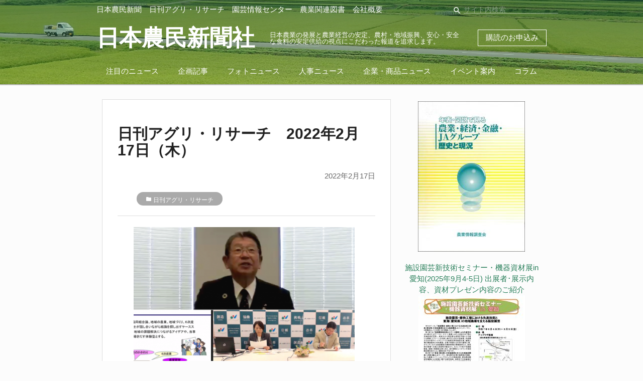

--- FILE ---
content_type: text/html; charset=UTF-8
request_url: https://agripress.co.jp/archives/14358
body_size: 6549
content:
<!DOCTYPE html>
<html lang="ja">
<head>
<meta charset="utf-8">
<meta name="viewport" content="width=device-width, initial-scale=1.0">
<title>日刊アグリ・リサーチ　2022年2月17日（木）｜日本農民新聞社</title>

<!-- This site is optimized with the Yoast SEO plugin v9.4 - https://yoast.com/wordpress/plugins/seo/ -->
<link rel="canonical" href="https://agripress.co.jp/archives/14358" />
<meta property="og:locale" content="ja_JP" />
<meta property="og:type" content="article" />
<meta property="og:title" content="日刊アグリ・リサーチ　2022年2月17日（木）｜日本農民新聞社" />
<meta property="og:description" content="〈主な内容〉 ◎国産玄米・精米の無機ヒ素の含有実態を調査＝農水省 　玄米の無機ヒ素濃度の中央値は過去の調査結果 &hellip;" />
<meta property="og:url" content="https://agripress.co.jp/archives/14358" />
<meta property="og:site_name" content="農業・農政・農業協同組合の新聞・ニュース｜日本農民新聞社" />
<meta property="article:section" content="日刊アグリ・リサーチ" />
<meta property="article:published_time" content="2022-02-17T06:22:42+00:00" />
<meta property="og:image" content="https://agripress.co.jp/wp-content/uploads/2022/02/0217_組合員大学2カラー_edited-1-300x225.png" />
<meta property="og:image:secure_url" content="https://agripress.co.jp/wp-content/uploads/2022/02/0217_組合員大学2カラー_edited-1-300x225.png" />
<meta name="twitter:card" content="summary_large_image" />
<meta name="twitter:description" content="〈主な内容〉 ◎国産玄米・精米の無機ヒ素の含有実態を調査＝農水省 　玄米の無機ヒ素濃度の中央値は過去の調査結果 [&hellip;]" />
<meta name="twitter:title" content="日刊アグリ・リサーチ　2022年2月17日（木）｜日本農民新聞社" />
<meta name="twitter:image" content="https://agripress.co.jp/wp-content/uploads/2022/02/0217_組合員大学2カラー_edited-1-300x225.png" />
<script type='application/ld+json'>{"@context":"https://schema.org","@type":"Organization","url":"https://agripress.co.jp/","sameAs":[],"@id":"https://agripress.co.jp/#organization","name":"\u65e5\u672c\u8fb2\u6c11\u65b0\u805e\u793e","logo":""}</script>
<!-- / Yoast SEO plugin. -->

<link rel='dns-prefetch' href='//s.w.org' />
		<script type="text/javascript">
			window._wpemojiSettings = {"baseUrl":"https:\/\/s.w.org\/images\/core\/emoji\/11\/72x72\/","ext":".png","svgUrl":"https:\/\/s.w.org\/images\/core\/emoji\/11\/svg\/","svgExt":".svg","source":{"concatemoji":"https:\/\/agripress.co.jp\/wp-includes\/js\/wp-emoji-release.min.js?ver=5.0.22"}};
			!function(e,a,t){var n,r,o,i=a.createElement("canvas"),p=i.getContext&&i.getContext("2d");function s(e,t){var a=String.fromCharCode;p.clearRect(0,0,i.width,i.height),p.fillText(a.apply(this,e),0,0);e=i.toDataURL();return p.clearRect(0,0,i.width,i.height),p.fillText(a.apply(this,t),0,0),e===i.toDataURL()}function c(e){var t=a.createElement("script");t.src=e,t.defer=t.type="text/javascript",a.getElementsByTagName("head")[0].appendChild(t)}for(o=Array("flag","emoji"),t.supports={everything:!0,everythingExceptFlag:!0},r=0;r<o.length;r++)t.supports[o[r]]=function(e){if(!p||!p.fillText)return!1;switch(p.textBaseline="top",p.font="600 32px Arial",e){case"flag":return s([55356,56826,55356,56819],[55356,56826,8203,55356,56819])?!1:!s([55356,57332,56128,56423,56128,56418,56128,56421,56128,56430,56128,56423,56128,56447],[55356,57332,8203,56128,56423,8203,56128,56418,8203,56128,56421,8203,56128,56430,8203,56128,56423,8203,56128,56447]);case"emoji":return!s([55358,56760,9792,65039],[55358,56760,8203,9792,65039])}return!1}(o[r]),t.supports.everything=t.supports.everything&&t.supports[o[r]],"flag"!==o[r]&&(t.supports.everythingExceptFlag=t.supports.everythingExceptFlag&&t.supports[o[r]]);t.supports.everythingExceptFlag=t.supports.everythingExceptFlag&&!t.supports.flag,t.DOMReady=!1,t.readyCallback=function(){t.DOMReady=!0},t.supports.everything||(n=function(){t.readyCallback()},a.addEventListener?(a.addEventListener("DOMContentLoaded",n,!1),e.addEventListener("load",n,!1)):(e.attachEvent("onload",n),a.attachEvent("onreadystatechange",function(){"complete"===a.readyState&&t.readyCallback()})),(n=t.source||{}).concatemoji?c(n.concatemoji):n.wpemoji&&n.twemoji&&(c(n.twemoji),c(n.wpemoji)))}(window,document,window._wpemojiSettings);
		</script>
		<style type="text/css">
img.wp-smiley,
img.emoji {
	display: inline !important;
	border: none !important;
	box-shadow: none !important;
	height: 1em !important;
	width: 1em !important;
	margin: 0 .07em !important;
	vertical-align: -0.1em !important;
	background: none !important;
	padding: 0 !important;
}
</style>
<link rel='stylesheet' id='wp-block-library-css'  href='https://agripress.co.jp/wp-includes/css/dist/block-library/style.min.css?ver=5.0.22' type='text/css' media='all' />
<link rel='stylesheet' id='contact-form-7-css'  href='https://agripress.co.jp/wp-content/plugins/contact-form-7/includes/css/styles.css?ver=5.1.1' type='text/css' media='all' />
<link rel='stylesheet' id='collapseomatic-css-css'  href='https://agripress.co.jp/wp-content/plugins/jquery-collapse-o-matic/light_style.css?ver=1.6' type='text/css' media='all' />
<link rel='stylesheet' id='ez-icomoon-css'  href='https://agripress.co.jp/wp-content/plugins/easy-table-of-contents/vendor/icomoon/style.min.css?ver=1.7' type='text/css' media='all' />
<link rel='stylesheet' id='ez-toc-css'  href='https://agripress.co.jp/wp-content/plugins/easy-table-of-contents/assets/css/screen.min.css?ver=1.7' type='text/css' media='all' />
<style id='ez-toc-inline-css' type='text/css'>
div#ez-toc-container p.ez-toc-title {font-size: 120%;}div#ez-toc-container p.ez-toc-title {font-weight: 700;}div#ez-toc-container ul li {font-size: 95%;}div#ez-toc-container {background: #ededed;border: 1px solid #ddd;width: 100%;}div#ez-toc-container p.ez-toc-title {color: #999;}div#ez-toc-container ul.ez-toc-list a {color: #428bca;}div#ez-toc-container ul.ez-toc-list a:hover {color: #2a6496;}div#ez-toc-container ul.ez-toc-list a:visited {color: #428bca;}
</style>
<link rel='stylesheet' id='theme-styles-css'  href='https://agripress.co.jp/wp-content/themes/agri-press/style.css?ver=1564554775' type='text/css' media='all' />
<script type='text/javascript' src='https://agripress.co.jp/wp-includes/js/jquery/jquery.js?ver=1.12.4'></script>
<script type='text/javascript' src='https://agripress.co.jp/wp-includes/js/jquery/jquery-migrate.min.js?ver=1.4.1'></script>
<script type='text/javascript' src='https://agripress.co.jp/wp-content/themes/agri-press/js/app.js?ver=1559219716'></script>
<link rel='https://api.w.org/' href='https://agripress.co.jp/wp-json/' />
<link rel="EditURI" type="application/rsd+xml" title="RSD" href="https://agripress.co.jp/xmlrpc.php?rsd" />
<link rel="wlwmanifest" type="application/wlwmanifest+xml" href="https://agripress.co.jp/wp-includes/wlwmanifest.xml" /> 
<meta name="generator" content="WordPress 5.0.22" />
<link rel='shortlink' href='https://agripress.co.jp/?p=14358' />
<link rel="alternate" type="application/json+oembed" href="https://agripress.co.jp/wp-json/oembed/1.0/embed?url=https%3A%2F%2Fagripress.co.jp%2Farchives%2F14358" />
<link rel="alternate" type="text/xml+oembed" href="https://agripress.co.jp/wp-json/oembed/1.0/embed?url=https%3A%2F%2Fagripress.co.jp%2Farchives%2F14358&#038;format=xml" />
<link href="https://fonts.googleapis.com/css?family=Kosugi+Maru|M+PLUS+Rounded+1c|Noto+Serif+JP|Sawarabi+Mincho" rel="stylesheet"><link rel="icon" href="https://agripress.co.jp/wp-content/uploads/2018/12/cropped-2018-12-13-23.50.05-32x32.png" sizes="32x32" />
<link rel="icon" href="https://agripress.co.jp/wp-content/uploads/2018/12/cropped-2018-12-13-23.50.05-192x192.png" sizes="192x192" />
<link rel="apple-touch-icon-precomposed" href="https://agripress.co.jp/wp-content/uploads/2018/12/cropped-2018-12-13-23.50.05-180x180.png" />
<meta name="msapplication-TileImage" content="https://agripress.co.jp/wp-content/uploads/2018/12/cropped-2018-12-13-23.50.05-270x270.png" />

<!-- BEGIN ExactMetrics v5.3.8 Universal Analytics - https://exactmetrics.com/ -->
<script>
(function(i,s,o,g,r,a,m){i['GoogleAnalyticsObject']=r;i[r]=i[r]||function(){
	(i[r].q=i[r].q||[]).push(arguments)},i[r].l=1*new Date();a=s.createElement(o),
	m=s.getElementsByTagName(o)[0];a.async=1;a.src=g;m.parentNode.insertBefore(a,m)
})(window,document,'script','https://www.google-analytics.com/analytics.js','ga');
  ga('create', 'UA-141122804-1', 'auto');
  ga('send', 'pageview');
</script>
<!-- END ExactMetrics Universal Analytics -->
<body class="post-template-default single single-post postid-14358 single-format-standard">


<header class="">
  <div class="container">
    <div id="headerNavLine">
      <div class="global-navigation-menu hide-on-med-and-down"><ul id="menu-%e3%82%b0%e3%83%ad%e3%83%bc%e3%83%90%e3%83%ab%e3%83%8a%e3%83%93%e3%82%b2%e3%83%bc%e3%82%b7%e3%83%a7%e3%83%b3" class="menu"><li id="menu-item-59" class="menu-item menu-item-type-taxonomy menu-item-object-category menu-item-59"><a href="https://agripress.co.jp/press">日本農民新聞</a></li>
<li id="menu-item-58" class="menu-item menu-item-type-taxonomy menu-item-object-category current-post-ancestor current-menu-parent current-post-parent menu-item-58"><a href="https://agripress.co.jp/agri-research">日刊アグリ・リサーチ</a></li>
<li id="menu-item-112" class="menu-item menu-item-type-post_type menu-item-object-page menu-item-112"><a href="https://agripress.co.jp/engei">園芸情報センター</a></li>
<li id="menu-item-238" class="menu-item menu-item-type-post_type menu-item-object-page menu-item-238"><a href="https://agripress.co.jp/books">農業関連図書</a></li>
<li id="menu-item-2067" class="menu-item menu-item-type-post_type menu-item-object-page menu-item-2067"><a href="https://agripress.co.jp/company">会社概要</a></li>
</ul></div>      <form id="headerSearchForm" class="hide-on-med-and-down" action="/" method="GET">
        <div class="input-field inline">
        <i class="material-icons prefix">search</i>
        <input placeholder="サイト内検索" id="headerSearch" name="s" type="text">
        </div>
      </form>
    </div>
    <div id="headerTitleLine">
      <div id="menuButton" class="hide-on-large-only">
        <a href="#" data-target="leftMenu" class="sidenav-trigger">
        <i class="material-icons">menu</i>
        </a>
      </div>
      <div class="logo">
        <a href="https://agripress.co.jp/" class="logo-link">
        <!-- <img src="https://agripress.co.jp/wp-content/themes/agri-press/images/logo.png"> -->
        <h1>日本農民新聞社</h1>
        </a>
      </div>
      <div class="logo-text hide-on-med-and-down">
        			<div class="textwidget"><h2>日本農業の発展と農業経営の安定、農村・地域振興、安心・安全な食料の安定供給の視点にこだわった報道を追求します。</h2>
</div>
		      </div>
            <div class="apply-buttons">
        <a href="https://agripress.co.jp/subscribe" id="applySubscription">
          購読のお申込み
        </a>
        <!-- <a class="hide-on-small-only" href="https://agripress.co.jp/subscribe-mail-magazine" id="applySubscriptionMail">
          メルマガのお申込み
        </a> -->
      </div>
          </div>
  <div class="global-category-menu hide-on-med-and-down"><ul id="menu-%e3%82%ab%e3%83%86%e3%82%b4%e3%83%aa%e3%83%bc%e3%83%a1%e3%83%8b%e3%83%a5%e3%83%bc" class="menu"><li id="menu-item-27" class="menu-item menu-item-type-taxonomy menu-item-object-category menu-item-27"><a href="https://agripress.co.jp/categories/featured-news">注目のニュース</a></li>
<li id="menu-item-10086" class="menu-item menu-item-type-taxonomy menu-item-object-category menu-item-10086"><a href="https://agripress.co.jp/kikakukiji">企画記事</a></li>
<li id="menu-item-26" class="menu-item menu-item-type-taxonomy menu-item-object-category menu-item-26"><a href="https://agripress.co.jp/categories/photo-news">フォトニュース</a></li>
<li id="menu-item-28" class="menu-item menu-item-type-taxonomy menu-item-object-category menu-item-28"><a href="https://agripress.co.jp/categories/personnel-news">人事ニュース</a></li>
<li id="menu-item-1136" class="menu-item menu-item-type-taxonomy menu-item-object-category menu-item-1136"><a href="https://agripress.co.jp/categories/shohin">企業・商品ニュース</a></li>
<li id="menu-item-1166" class="menu-item menu-item-type-taxonomy menu-item-object-category menu-item-1166"><a href="https://agripress.co.jp/event">イベント案内</a></li>
<li id="menu-item-904" class="menu-item menu-item-type-taxonomy menu-item-object-category menu-item-904"><a href="https://agripress.co.jp/categories/column">コラム</a></li>
</ul></div>  </div>
</header>
<ul id="leftMenu" class="sidenav hide-on-large-only">
  <li>
    <a href="#">
      <form id="leftMenuSearchForm" action="/" method="GET">
        <div class="input-field">
        <i class="material-icons prefix">search</i>
        <input placeholder="サイト内検索" id="headerSearch" name="s" type="text">
        </div>
      </form>
    </a>
  </li>
  <li>
    <div class="menu-%e3%82%b0%e3%83%ad%e3%83%bc%e3%83%90%e3%83%ab%e3%83%8a%e3%83%93%e3%82%b2%e3%83%bc%e3%82%b7%e3%83%a7%e3%83%b3-container"><ul id="menu-%e3%82%b0%e3%83%ad%e3%83%bc%e3%83%90%e3%83%ab%e3%83%8a%e3%83%93%e3%82%b2%e3%83%bc%e3%82%b7%e3%83%a7%e3%83%b3-1" class="menu"><li class="menu-item menu-item-type-taxonomy menu-item-object-category menu-item-59"><a href="https://agripress.co.jp/press">日本農民新聞</a></li>
<li class="menu-item menu-item-type-taxonomy menu-item-object-category current-post-ancestor current-menu-parent current-post-parent menu-item-58"><a href="https://agripress.co.jp/agri-research">日刊アグリ・リサーチ</a></li>
<li class="menu-item menu-item-type-post_type menu-item-object-page menu-item-112"><a href="https://agripress.co.jp/engei">園芸情報センター</a></li>
<li class="menu-item menu-item-type-post_type menu-item-object-page menu-item-238"><a href="https://agripress.co.jp/books">農業関連図書</a></li>
<li class="menu-item menu-item-type-post_type menu-item-object-page menu-item-2067"><a href="https://agripress.co.jp/company">会社概要</a></li>
</ul></div>  </li>
      <li><div class="divider"></div></li>
    <li>
      <div class="menu-%e3%82%ab%e3%83%86%e3%82%b4%e3%83%aa%e3%83%bc%e3%83%a1%e3%83%8b%e3%83%a5%e3%83%bc-container"><ul id="menu-%e3%82%ab%e3%83%86%e3%82%b4%e3%83%aa%e3%83%bc%e3%83%a1%e3%83%8b%e3%83%a5%e3%83%bc-1" class="menu"><li class="menu-item menu-item-type-taxonomy menu-item-object-category menu-item-27"><a href="https://agripress.co.jp/categories/featured-news">注目のニュース</a></li>
<li class="menu-item menu-item-type-taxonomy menu-item-object-category menu-item-10086"><a href="https://agripress.co.jp/kikakukiji">企画記事</a></li>
<li class="menu-item menu-item-type-taxonomy menu-item-object-category menu-item-26"><a href="https://agripress.co.jp/categories/photo-news">フォトニュース</a></li>
<li class="menu-item menu-item-type-taxonomy menu-item-object-category menu-item-28"><a href="https://agripress.co.jp/categories/personnel-news">人事ニュース</a></li>
<li class="menu-item menu-item-type-taxonomy menu-item-object-category menu-item-1136"><a href="https://agripress.co.jp/categories/shohin">企業・商品ニュース</a></li>
<li class="menu-item menu-item-type-taxonomy menu-item-object-category menu-item-1166"><a href="https://agripress.co.jp/event">イベント案内</a></li>
<li class="menu-item menu-item-type-taxonomy menu-item-object-category menu-item-904"><a href="https://agripress.co.jp/categories/column">コラム</a></li>
</ul></div>    </li>
  </ul>

<div class="container">
  <div class="contents">
    <div class="row">
      <div class="col l8 s12">
        <section class="single-article">
                      <h2 class="news-title">日刊アグリ・リサーチ　2022年2月17日（木）</h2>
            <div class="date">2022年2月17日</div>
                          <ul class="post-categories hoge">
                <li><i class="material-icons">folder</i> <a href="https://agripress.co.jp/agri-research?no_desc=1">日刊アグリ・リサーチ</a></li>              </ul>
                        <hr>
            <div class="content"><div id="attachment_14359" style="width: 510px" class="wp-caption aligncenter"><a href="https://agripress.co.jp/wp-content/uploads/2022/02/0217_組合員大学2カラー_edited-1.png"><img class="wp-image-14359" src="https://agripress.co.jp/wp-content/uploads/2022/02/0217_組合員大学2カラー_edited-1-300x225.png" alt="" width="500" height="375" srcset="https://agripress.co.jp/wp-content/uploads/2022/02/0217_組合員大学2カラー_edited-1-300x225.png 300w, https://agripress.co.jp/wp-content/uploads/2022/02/0217_組合員大学2カラー_edited-1-500x375.png 500w, https://agripress.co.jp/wp-content/uploads/2022/02/0217_組合員大学2カラー_edited-1.png 709w" sizes="(max-width: 500px) 100vw, 500px" /></a><p class="wp-caption-text">JA全中等が令和3年度「JA組合員大学全国ネットワーク研究会」を、ウェブ会議システムを用いて開催＝9～10日（講義をする菅野全中副会長㊤、下はJA松本ハイランドの事例発表の模様）</p></div>
<hr />
<p>〈主な内容〉 <br />
◎国産玄米・精米の無機ヒ素の含有実態を調査＝農水省<br />
　玄米の無機ヒ素濃度の中央値は過去の調査結果と同程度<br />
◎つながり築き事例学ぶ組合員大学全国ネットワーク研究会開く＝全中等<br />
◎急勾配法面で草刈可能なリモコン式ハンマーナイフ草刈機を開発＝農研機構等<br />
◎食品機械の衛生試験所に日本食品分析CTが国内初認定、海外進出の後押しに<br />
◎農山漁村女性活躍表彰受賞者を発表＝農山漁村男女共同参画推進協議会<br />
◎カーボンニュートラル実現へ 4年度農林水産予算<br />
　森林・林業・木材産業グリーン成長総合対策に116億円<br />
◎企業情報　双日/ファームエイジ<br />
◎人事　共栄火災<br />
◎ホット・ポイント　都市農業援軍の旗揚げ</p>
</div>
                  </section>
        <a href="https://agripress.co.jp/" class="back-top-link"><i class="material-icons">keyboard_arrow_left</i> トップへ戻る</a>
      </div>
      <div class="col l4 s12 ads-column">
        <div class="content"><hr class="hide-on-large-only">
<div class="row">
  <div class="col l12 m6 s12 center-align">
      </div>
  <div class="col l12 m6 s12 center-align">
          <div id="ad-sidebar-2" class="ad-sidebar widget-area">
        <div><a  href='https://agripress.co.jp/history-and-present-situation' alt='Ad'><img  src='https://agripress.co.jp/wp-content/uploads/2021/02/2021年版-歴史と現況表紙画像w550pic-1-213x300.jpg' alt='Ad' /></a></div><div>			<div class="textwidget"><ul class="lcp_catlist" id="lcp_instance_0"><li ><a href="https://agripress.co.jp/engei/2025aichi-tenji" title="施設園芸新技術セミナー・機器資材展in愛知(2025年9月4-5日) 出展者･展示内容、資材プレゼン内容のご紹介">施設園芸新技術セミナー・機器資材展in愛知(2025年9月4-5日) 出展者･展示内容、資材プレゼン内容のご紹介</a>  </li><li ><a href="https://agripress.co.jp/engei/2025aichi" title="施設園芸新技術セミナー・機器資材展in愛知のご案内 (2025年9月開催)">施設園芸新技術セミナー・機器資材展in愛知のご案内 (2025年9月開催)</a>  <a href="https://agripress.co.jp/engei/2025aichi" title="施設園芸新技術セミナー・機器資材展in愛知のご案内 (2025年9月開催)"><img src="https://agripress.co.jp/wp-content/uploads/2025/06/2025aichi-annai_p1-212x300.jpg" class="lcp_thumbnail"  alt="施設園芸新技術セミナー・機器資材展in愛知のご案内 (2025年9月開催)" /></a></li><li ><a href="https://agripress.co.jp/se/208" title="施設と園芸208号（2025年冬）特集：キュウリ栽培の現状と展望">施設と園芸208号（2025年冬）特集：キュウリ栽培の現状と展望</a>  <a href="https://agripress.co.jp/se/208" title="施設と園芸208号（2025年冬）特集：キュウリ栽培の現状と展望"><img src="https://agripress.co.jp/wp-content/uploads/2025/04/施設と園芸No208_表1_H120-211x300.jpg" class="lcp_thumbnail"  alt="施設と園芸208号（2025年冬）特集：キュウリ栽培の現状と展望" /></a></li></ul>
</div>
		</div>      </div>
      </div>
</div>
</div>
      </div>
    </div>
  </div>
</div>


<footer class="page-footer">
  <div class="container">
    <div class="row">
      <div class="col l6 s12">
              <h5 class="white-text">
          			<div class="textwidget"><p>日本農民新聞社は</p>
</div>
		        </h5>
              			<div class="textwidget"><p>1952年（昭和27年）国民食糧の安定的な供給と日本の農林業を育てることを目的に「日本農民新聞」は創刊されました。<br />
生命尊厳・生きる基本の産業である農業を大切にする国民的コンセンサスづくりを念頭に、<br />
(1)国産農畜産物の生産・流通・循環による国民の食料の安定供給、<br />
(2)日本の自然や豊かな生活環境の維持・構築、<br />
(3)それを担う農林水産業の自立・発展に対し、情報の提供・交流を通じ貢献します。</p>
</div>
		      </div>
      <div class="col l4 offset-l2 s12">
      <div class="textwidget custom-html-widget"><dl>
	<dt class="grey-text text-lighten-3"><i class="material-icons">location_on</i> 所在地: </dt>
	<dd class="grey-text text-lighten-3">〒101-0048 東京都千代田区神田司町2-21</dd>
	<dt class="grey-text text-lighten-3"><i class="material-icons">call</i> TEL: </dt>
	<dd class="grey-text text-lighten-3">03（3233）3581（代表）</dd>
	<dt class="grey-text text-lighten-3"><i class="material-icons">email</i> E-Mail: </dt>
	<dd class="grey-text text-lighten-3 contact" data-a="kikaku" data-b="agripress.co">decoding...</dd>
</dl></div>      </div>
    </div>
    <div class="row">
      <div class="col s12 link-list">
        <div class="footer-link-menu"><ul id="menu-%e3%83%95%e3%83%83%e3%82%bf%e3%83%bc%e3%83%aa%e3%83%b3%e3%82%af" class="menu"><li id="menu-item-188" class="menu-item menu-item-type-post_type menu-item-object-page menu-item-188"><a href="https://agripress.co.jp/company">会社概要</a></li>
<li id="menu-item-8334" class="menu-item menu-item-type-taxonomy menu-item-object-category menu-item-8334"><a href="https://agripress.co.jp/se">園芸情報センター</a></li>
<li id="menu-item-10084" class="menu-item menu-item-type-taxonomy menu-item-object-category menu-item-10084"><a href="https://agripress.co.jp/kikakukiji">企画記事</a></li>
<li id="menu-item-189" class="menu-item menu-item-type-post_type menu-item-object-page menu-item-189"><a href="https://agripress.co.jp/subscribe">各種お申込み</a></li>
<li id="menu-item-184" class="menu-item menu-item-type-post_type menu-item-object-page menu-item-184"><a href="https://agripress.co.jp/privacy-policy">個人情報保護方針</a></li>
</ul></div>      </div>
    </div>
    <div class="row">
    <div class="col s12"><h6 style="margin-bottom: 1rem;">ニュースカテゴリー一覧</h6></div>
      <div class="col s12 link-list-seo">
        <div class="footer-seo-menu"><ul id="menu-%e3%83%95%e3%83%83%e3%82%bf%e3%83%bcseo%e3%83%a1%e3%83%8b%e3%83%a5%e3%83%bc" class="menu"><li id="menu-item-325" class="menu-item menu-item-type-taxonomy menu-item-object-category menu-item-325"><a href="https://agripress.co.jp/categories/nosuisho">農政</a></li>
<li id="menu-item-12609" class="menu-item menu-item-type-taxonomy menu-item-object-category menu-item-12609"><a href="https://agripress.co.jp/maff">農水省</a></li>
<li id="menu-item-326" class="menu-item menu-item-type-taxonomy menu-item-object-category menu-item-326"><a href="https://agripress.co.jp/categories/zennoh">ＪＡ全農｜経済連｜関連団体</a></li>
<li id="menu-item-327" class="menu-item menu-item-type-taxonomy menu-item-object-category menu-item-327"><a href="https://agripress.co.jp/categories/nochubank">農林中金｜ＪＡバンク等</a></li>
<li id="menu-item-328" class="menu-item menu-item-type-taxonomy menu-item-object-category menu-item-328"><a href="https://agripress.co.jp/categories/ja-kyosai">ＪＡ共済連｜関連企業・団体</a></li>
<li id="menu-item-329" class="menu-item menu-item-type-taxonomy menu-item-object-category menu-item-329"><a href="https://agripress.co.jp/categories/kouseiren">ＪＡ全厚連｜厚生連｜文化連</a></li>
<li id="menu-item-330" class="menu-item menu-item-type-taxonomy menu-item-object-category menu-item-330"><a href="https://agripress.co.jp/categories/ienohikari">家の光協会</a></li>
<li id="menu-item-331" class="menu-item menu-item-type-taxonomy menu-item-object-category menu-item-331"><a href="https://agripress.co.jp/categories/ntour">農協観光</a></li>
<li id="menu-item-332" class="menu-item menu-item-type-taxonomy menu-item-object-category menu-item-332"><a href="https://agripress.co.jp/categories/jazenchu">ＪＡ全中｜中央会｜農協</a></li>
<li id="menu-item-7311" class="menu-item menu-item-type-taxonomy menu-item-object-category menu-item-7311"><a href="https://agripress.co.jp/categories/agriculture">農業関連団体</a></li>
</ul></div>      </div>
    </div>
  </div>
  <div class="footer-copyright">
    <div class="container">
    © 2019 日本農民新聞社    </div>
  </div>
</footer>

<script type='text/javascript'>
var colomatduration = 'fast';
var colomatslideEffect = 'slideFade';
var colomatpauseInit = '';
var colomattouchstart = '';
</script><script type='text/javascript'>
/* <![CDATA[ */
var wpcf7 = {"apiSettings":{"root":"https:\/\/agripress.co.jp\/wp-json\/contact-form-7\/v1","namespace":"contact-form-7\/v1"}};
/* ]]> */
</script>
<script type='text/javascript' src='https://agripress.co.jp/wp-content/plugins/contact-form-7/includes/js/scripts.js?ver=5.1.1'></script>
<script type='text/javascript' src='https://agripress.co.jp/wp-content/plugins/jquery-collapse-o-matic/js/collapse.js?ver=1.6.14'></script>
<script type='text/javascript' src='https://agripress.co.jp/wp-includes/js/wp-embed.min.js?ver=5.0.22'></script>
</body>
</html>

